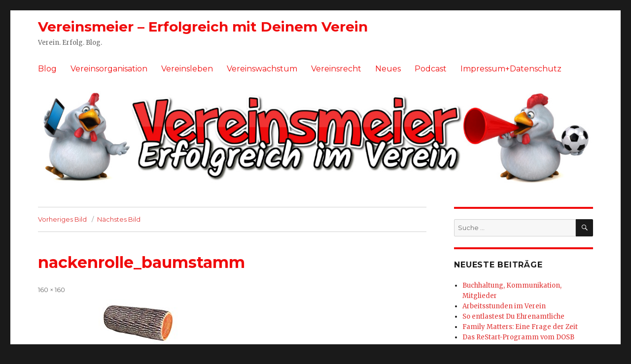

--- FILE ---
content_type: text/html; charset=UTF-8
request_url: https://vereinsmeier.online/tolle-weihnachtsgeschenke-fuer-ehrenamtliche/nackenrolle_baumstamm/
body_size: 46716
content:
<!DOCTYPE html>
<html dir="ltr" lang="de"
	prefix="og: https://ogp.me/ns#"  class="no-js">
<head>
	<meta charset="UTF-8">
	<meta name="viewport" content="width=device-width, initial-scale=1">
	<link rel="profile" href="https://gmpg.org/xfn/11">
		<script>(function(html){html.className = html.className.replace(/\bno-js\b/,'js')})(document.documentElement);</script>
<title>nackenrolle_baumstamm | Vereinsmeier - Erfolgreich mit Deinem Verein</title>

		<!-- All in One SEO 4.2.9 - aioseo.com -->
		<meta name="description" content="Nackenrolle „Baumstamm“ ein echter Hingucker, sehr weich durch hochwertigen Schaumstoff, dekorative „optische Täuschung“, Luftkissen auch perfekt für Reisen geeignet" />
		<meta name="robots" content="max-image-preview:large" />
		<link rel="canonical" href="https://vereinsmeier.online/tolle-weihnachtsgeschenke-fuer-ehrenamtliche/nackenrolle_baumstamm/" />
		<meta name="generator" content="All in One SEO (AIOSEO) 4.2.9 " />
		<meta property="og:locale" content="de_DE" />
		<meta property="og:site_name" content="Vereinsmeier - Erfolgreich mit Deinem Verein | Verein. Erfolg. Blog." />
		<meta property="og:type" content="article" />
		<meta property="og:title" content="nackenrolle_baumstamm | Vereinsmeier - Erfolgreich mit Deinem Verein" />
		<meta property="og:description" content="Nackenrolle „Baumstamm“ ein echter Hingucker, sehr weich durch hochwertigen Schaumstoff, dekorative „optische Täuschung“, Luftkissen auch perfekt für Reisen geeignet" />
		<meta property="og:url" content="https://vereinsmeier.online/tolle-weihnachtsgeschenke-fuer-ehrenamtliche/nackenrolle_baumstamm/" />
		<meta property="article:published_time" content="2018-03-04T06:26:15+00:00" />
		<meta property="article:modified_time" content="2018-03-04T06:26:25+00:00" />
		<meta property="article:publisher" content="https://facebook.com/vereinsmeier.online" />
		<meta name="twitter:card" content="summary" />
		<meta name="twitter:site" content="@Vereinsmeier_On" />
		<meta name="twitter:title" content="nackenrolle_baumstamm | Vereinsmeier - Erfolgreich mit Deinem Verein" />
		<meta name="twitter:description" content="Nackenrolle „Baumstamm“ ein echter Hingucker, sehr weich durch hochwertigen Schaumstoff, dekorative „optische Täuschung“, Luftkissen auch perfekt für Reisen geeignet" />
		<meta name="twitter:creator" content="@Vereinsmeier_On" />
		<script type="application/ld+json" class="aioseo-schema">
			{"@context":"https:\/\/schema.org","@graph":[{"@type":"BreadcrumbList","@id":"https:\/\/vereinsmeier.online\/tolle-weihnachtsgeschenke-fuer-ehrenamtliche\/nackenrolle_baumstamm\/#breadcrumblist","itemListElement":[{"@type":"ListItem","@id":"https:\/\/vereinsmeier.online\/#listItem","position":1,"item":{"@type":"WebPage","@id":"https:\/\/vereinsmeier.online\/","name":"Home","description":"Vereinsmeier hilft Dir mit Deinem Verein erfolgreich zu sein. Wir schauen was erfolgreiche Vereinsarbeit ausmacht, welche Tipps & Tricks Erfolg versprechen und wie Du mit Deinem Verein mehr Erfolg hast!","url":"https:\/\/vereinsmeier.online\/"},"nextItem":"https:\/\/vereinsmeier.online\/tolle-weihnachtsgeschenke-fuer-ehrenamtliche\/nackenrolle_baumstamm\/#listItem"},{"@type":"ListItem","@id":"https:\/\/vereinsmeier.online\/tolle-weihnachtsgeschenke-fuer-ehrenamtliche\/nackenrolle_baumstamm\/#listItem","position":2,"item":{"@type":"WebPage","@id":"https:\/\/vereinsmeier.online\/tolle-weihnachtsgeschenke-fuer-ehrenamtliche\/nackenrolle_baumstamm\/","name":"nackenrolle_baumstamm","description":"Nackenrolle \u201eBaumstamm\u201c ein echter Hingucker, sehr weich durch hochwertigen Schaumstoff, dekorative \u201eoptische T\u00e4uschung\u201c, Luftkissen auch perfekt f\u00fcr Reisen geeignet","url":"https:\/\/vereinsmeier.online\/tolle-weihnachtsgeschenke-fuer-ehrenamtliche\/nackenrolle_baumstamm\/"},"previousItem":"https:\/\/vereinsmeier.online\/#listItem"}]},{"@type":"ItemPage","@id":"https:\/\/vereinsmeier.online\/tolle-weihnachtsgeschenke-fuer-ehrenamtliche\/nackenrolle_baumstamm\/#itempage","url":"https:\/\/vereinsmeier.online\/tolle-weihnachtsgeschenke-fuer-ehrenamtliche\/nackenrolle_baumstamm\/","name":"nackenrolle_baumstamm | Vereinsmeier - Erfolgreich mit Deinem Verein","description":"Nackenrolle \u201eBaumstamm\u201c ein echter Hingucker, sehr weich durch hochwertigen Schaumstoff, dekorative \u201eoptische T\u00e4uschung\u201c, Luftkissen auch perfekt f\u00fcr Reisen geeignet","inLanguage":"de-DE","isPartOf":{"@id":"https:\/\/vereinsmeier.online\/#website"},"breadcrumb":{"@id":"https:\/\/vereinsmeier.online\/tolle-weihnachtsgeschenke-fuer-ehrenamtliche\/nackenrolle_baumstamm\/#breadcrumblist"},"author":{"@id":"https:\/\/vereinsmeier.online\/author\/kscherschanski\/#author"},"creator":{"@id":"https:\/\/vereinsmeier.online\/author\/kscherschanski\/#author"},"datePublished":"2018-03-04T06:26:15+01:00","dateModified":"2018-03-04T06:26:25+01:00"},{"@type":"Organization","@id":"https:\/\/vereinsmeier.online\/#organization","name":"Vereinsmeier - Erfolgreich mit Deinem Verein","url":"https:\/\/vereinsmeier.online\/","sameAs":["https:\/\/facebook.com\/vereinsmeier.online","https:\/\/twitter.com\/Vereinsmeier_On","https:\/\/instagram.com\/vereinsmeieronline\/","https:\/\/www.youtube.com\/channel\/UCfPBymOOgkl7CmUdWxrbsAQ\/videos"]},{"@type":"Person","@id":"https:\/\/vereinsmeier.online\/author\/kscherschanski\/#author","url":"https:\/\/vereinsmeier.online\/author\/kscherschanski\/","name":"Karsten Scherschanski"},{"@type":"WebSite","@id":"https:\/\/vereinsmeier.online\/#website","url":"https:\/\/vereinsmeier.online\/","name":"Vereinsmeier - Erfolgreich mit Deinem Verein","description":"Verein. Erfolg. Blog.","inLanguage":"de-DE","publisher":{"@id":"https:\/\/vereinsmeier.online\/#organization"}}]}
		</script>
		<!-- All in One SEO -->

<link rel='dns-prefetch' href='//fonts.googleapis.com' />
<link href='https://fonts.gstatic.com' crossorigin rel='preconnect' />
<link rel="alternate" type="application/rss+xml" title="Vereinsmeier - Erfolgreich mit Deinem Verein &raquo; Feed" href="https://vereinsmeier.online/feed/" />
<link rel="alternate" type="application/rss+xml" title="Vereinsmeier - Erfolgreich mit Deinem Verein &raquo; Kommentar-Feed" href="https://vereinsmeier.online/comments/feed/" />
<link rel="alternate" type="application/rss+xml" title="Vereinsmeier - Erfolgreich mit Deinem Verein &raquo; nackenrolle_baumstamm-Kommentar-Feed" href="https://vereinsmeier.online/tolle-weihnachtsgeschenke-fuer-ehrenamtliche/nackenrolle_baumstamm/feed/" />
		<!-- This site uses the Google Analytics by MonsterInsights plugin v8.12.1 - Using Analytics tracking - https://www.monsterinsights.com/ -->
		<!-- Note: MonsterInsights is not currently configured on this site. The site owner needs to authenticate with Google Analytics in the MonsterInsights settings panel. -->
					<!-- No UA code set -->
				<!-- / Google Analytics by MonsterInsights -->
		<script>
window._wpemojiSettings = {"baseUrl":"https:\/\/s.w.org\/images\/core\/emoji\/14.0.0\/72x72\/","ext":".png","svgUrl":"https:\/\/s.w.org\/images\/core\/emoji\/14.0.0\/svg\/","svgExt":".svg","source":{"concatemoji":"https:\/\/vereinsmeier.online\/wp-includes\/js\/wp-emoji-release.min.js?ver=6.4.7"}};
/*! This file is auto-generated */
!function(i,n){var o,s,e;function c(e){try{var t={supportTests:e,timestamp:(new Date).valueOf()};sessionStorage.setItem(o,JSON.stringify(t))}catch(e){}}function p(e,t,n){e.clearRect(0,0,e.canvas.width,e.canvas.height),e.fillText(t,0,0);var t=new Uint32Array(e.getImageData(0,0,e.canvas.width,e.canvas.height).data),r=(e.clearRect(0,0,e.canvas.width,e.canvas.height),e.fillText(n,0,0),new Uint32Array(e.getImageData(0,0,e.canvas.width,e.canvas.height).data));return t.every(function(e,t){return e===r[t]})}function u(e,t,n){switch(t){case"flag":return n(e,"\ud83c\udff3\ufe0f\u200d\u26a7\ufe0f","\ud83c\udff3\ufe0f\u200b\u26a7\ufe0f")?!1:!n(e,"\ud83c\uddfa\ud83c\uddf3","\ud83c\uddfa\u200b\ud83c\uddf3")&&!n(e,"\ud83c\udff4\udb40\udc67\udb40\udc62\udb40\udc65\udb40\udc6e\udb40\udc67\udb40\udc7f","\ud83c\udff4\u200b\udb40\udc67\u200b\udb40\udc62\u200b\udb40\udc65\u200b\udb40\udc6e\u200b\udb40\udc67\u200b\udb40\udc7f");case"emoji":return!n(e,"\ud83e\udef1\ud83c\udffb\u200d\ud83e\udef2\ud83c\udfff","\ud83e\udef1\ud83c\udffb\u200b\ud83e\udef2\ud83c\udfff")}return!1}function f(e,t,n){var r="undefined"!=typeof WorkerGlobalScope&&self instanceof WorkerGlobalScope?new OffscreenCanvas(300,150):i.createElement("canvas"),a=r.getContext("2d",{willReadFrequently:!0}),o=(a.textBaseline="top",a.font="600 32px Arial",{});return e.forEach(function(e){o[e]=t(a,e,n)}),o}function t(e){var t=i.createElement("script");t.src=e,t.defer=!0,i.head.appendChild(t)}"undefined"!=typeof Promise&&(o="wpEmojiSettingsSupports",s=["flag","emoji"],n.supports={everything:!0,everythingExceptFlag:!0},e=new Promise(function(e){i.addEventListener("DOMContentLoaded",e,{once:!0})}),new Promise(function(t){var n=function(){try{var e=JSON.parse(sessionStorage.getItem(o));if("object"==typeof e&&"number"==typeof e.timestamp&&(new Date).valueOf()<e.timestamp+604800&&"object"==typeof e.supportTests)return e.supportTests}catch(e){}return null}();if(!n){if("undefined"!=typeof Worker&&"undefined"!=typeof OffscreenCanvas&&"undefined"!=typeof URL&&URL.createObjectURL&&"undefined"!=typeof Blob)try{var e="postMessage("+f.toString()+"("+[JSON.stringify(s),u.toString(),p.toString()].join(",")+"));",r=new Blob([e],{type:"text/javascript"}),a=new Worker(URL.createObjectURL(r),{name:"wpTestEmojiSupports"});return void(a.onmessage=function(e){c(n=e.data),a.terminate(),t(n)})}catch(e){}c(n=f(s,u,p))}t(n)}).then(function(e){for(var t in e)n.supports[t]=e[t],n.supports.everything=n.supports.everything&&n.supports[t],"flag"!==t&&(n.supports.everythingExceptFlag=n.supports.everythingExceptFlag&&n.supports[t]);n.supports.everythingExceptFlag=n.supports.everythingExceptFlag&&!n.supports.flag,n.DOMReady=!1,n.readyCallback=function(){n.DOMReady=!0}}).then(function(){return e}).then(function(){var e;n.supports.everything||(n.readyCallback(),(e=n.source||{}).concatemoji?t(e.concatemoji):e.wpemoji&&e.twemoji&&(t(e.twemoji),t(e.wpemoji)))}))}((window,document),window._wpemojiSettings);
</script>
<style id='wp-emoji-styles-inline-css'>

	img.wp-smiley, img.emoji {
		display: inline !important;
		border: none !important;
		box-shadow: none !important;
		height: 1em !important;
		width: 1em !important;
		margin: 0 0.07em !important;
		vertical-align: -0.1em !important;
		background: none !important;
		padding: 0 !important;
	}
</style>
<link rel='stylesheet' id='wp-block-library-css' href='https://vereinsmeier.online/wp-includes/css/dist/block-library/style.min.css?ver=6.4.7' media='all' />
<style id='wp-block-library-theme-inline-css'>
.wp-block-audio figcaption{color:#555;font-size:13px;text-align:center}.is-dark-theme .wp-block-audio figcaption{color:hsla(0,0%,100%,.65)}.wp-block-audio{margin:0 0 1em}.wp-block-code{border:1px solid #ccc;border-radius:4px;font-family:Menlo,Consolas,monaco,monospace;padding:.8em 1em}.wp-block-embed figcaption{color:#555;font-size:13px;text-align:center}.is-dark-theme .wp-block-embed figcaption{color:hsla(0,0%,100%,.65)}.wp-block-embed{margin:0 0 1em}.blocks-gallery-caption{color:#555;font-size:13px;text-align:center}.is-dark-theme .blocks-gallery-caption{color:hsla(0,0%,100%,.65)}.wp-block-image figcaption{color:#555;font-size:13px;text-align:center}.is-dark-theme .wp-block-image figcaption{color:hsla(0,0%,100%,.65)}.wp-block-image{margin:0 0 1em}.wp-block-pullquote{border-bottom:4px solid;border-top:4px solid;color:currentColor;margin-bottom:1.75em}.wp-block-pullquote cite,.wp-block-pullquote footer,.wp-block-pullquote__citation{color:currentColor;font-size:.8125em;font-style:normal;text-transform:uppercase}.wp-block-quote{border-left:.25em solid;margin:0 0 1.75em;padding-left:1em}.wp-block-quote cite,.wp-block-quote footer{color:currentColor;font-size:.8125em;font-style:normal;position:relative}.wp-block-quote.has-text-align-right{border-left:none;border-right:.25em solid;padding-left:0;padding-right:1em}.wp-block-quote.has-text-align-center{border:none;padding-left:0}.wp-block-quote.is-large,.wp-block-quote.is-style-large,.wp-block-quote.is-style-plain{border:none}.wp-block-search .wp-block-search__label{font-weight:700}.wp-block-search__button{border:1px solid #ccc;padding:.375em .625em}:where(.wp-block-group.has-background){padding:1.25em 2.375em}.wp-block-separator.has-css-opacity{opacity:.4}.wp-block-separator{border:none;border-bottom:2px solid;margin-left:auto;margin-right:auto}.wp-block-separator.has-alpha-channel-opacity{opacity:1}.wp-block-separator:not(.is-style-wide):not(.is-style-dots){width:100px}.wp-block-separator.has-background:not(.is-style-dots){border-bottom:none;height:1px}.wp-block-separator.has-background:not(.is-style-wide):not(.is-style-dots){height:2px}.wp-block-table{margin:0 0 1em}.wp-block-table td,.wp-block-table th{word-break:normal}.wp-block-table figcaption{color:#555;font-size:13px;text-align:center}.is-dark-theme .wp-block-table figcaption{color:hsla(0,0%,100%,.65)}.wp-block-video figcaption{color:#555;font-size:13px;text-align:center}.is-dark-theme .wp-block-video figcaption{color:hsla(0,0%,100%,.65)}.wp-block-video{margin:0 0 1em}.wp-block-template-part.has-background{margin-bottom:0;margin-top:0;padding:1.25em 2.375em}
</style>
<style id='classic-theme-styles-inline-css'>
/*! This file is auto-generated */
.wp-block-button__link{color:#fff;background-color:#32373c;border-radius:9999px;box-shadow:none;text-decoration:none;padding:calc(.667em + 2px) calc(1.333em + 2px);font-size:1.125em}.wp-block-file__button{background:#32373c;color:#fff;text-decoration:none}
</style>
<style id='global-styles-inline-css'>
body{--wp--preset--color--black: #000000;--wp--preset--color--cyan-bluish-gray: #abb8c3;--wp--preset--color--white: #fff;--wp--preset--color--pale-pink: #f78da7;--wp--preset--color--vivid-red: #cf2e2e;--wp--preset--color--luminous-vivid-orange: #ff6900;--wp--preset--color--luminous-vivid-amber: #fcb900;--wp--preset--color--light-green-cyan: #7bdcb5;--wp--preset--color--vivid-green-cyan: #00d084;--wp--preset--color--pale-cyan-blue: #8ed1fc;--wp--preset--color--vivid-cyan-blue: #0693e3;--wp--preset--color--vivid-purple: #9b51e0;--wp--preset--color--dark-gray: #1a1a1a;--wp--preset--color--medium-gray: #686868;--wp--preset--color--light-gray: #e5e5e5;--wp--preset--color--blue-gray: #4d545c;--wp--preset--color--bright-blue: #007acc;--wp--preset--color--light-blue: #9adffd;--wp--preset--color--dark-brown: #402b30;--wp--preset--color--medium-brown: #774e24;--wp--preset--color--dark-red: #640c1f;--wp--preset--color--bright-red: #ff675f;--wp--preset--color--yellow: #ffef8e;--wp--preset--gradient--vivid-cyan-blue-to-vivid-purple: linear-gradient(135deg,rgba(6,147,227,1) 0%,rgb(155,81,224) 100%);--wp--preset--gradient--light-green-cyan-to-vivid-green-cyan: linear-gradient(135deg,rgb(122,220,180) 0%,rgb(0,208,130) 100%);--wp--preset--gradient--luminous-vivid-amber-to-luminous-vivid-orange: linear-gradient(135deg,rgba(252,185,0,1) 0%,rgba(255,105,0,1) 100%);--wp--preset--gradient--luminous-vivid-orange-to-vivid-red: linear-gradient(135deg,rgba(255,105,0,1) 0%,rgb(207,46,46) 100%);--wp--preset--gradient--very-light-gray-to-cyan-bluish-gray: linear-gradient(135deg,rgb(238,238,238) 0%,rgb(169,184,195) 100%);--wp--preset--gradient--cool-to-warm-spectrum: linear-gradient(135deg,rgb(74,234,220) 0%,rgb(151,120,209) 20%,rgb(207,42,186) 40%,rgb(238,44,130) 60%,rgb(251,105,98) 80%,rgb(254,248,76) 100%);--wp--preset--gradient--blush-light-purple: linear-gradient(135deg,rgb(255,206,236) 0%,rgb(152,150,240) 100%);--wp--preset--gradient--blush-bordeaux: linear-gradient(135deg,rgb(254,205,165) 0%,rgb(254,45,45) 50%,rgb(107,0,62) 100%);--wp--preset--gradient--luminous-dusk: linear-gradient(135deg,rgb(255,203,112) 0%,rgb(199,81,192) 50%,rgb(65,88,208) 100%);--wp--preset--gradient--pale-ocean: linear-gradient(135deg,rgb(255,245,203) 0%,rgb(182,227,212) 50%,rgb(51,167,181) 100%);--wp--preset--gradient--electric-grass: linear-gradient(135deg,rgb(202,248,128) 0%,rgb(113,206,126) 100%);--wp--preset--gradient--midnight: linear-gradient(135deg,rgb(2,3,129) 0%,rgb(40,116,252) 100%);--wp--preset--font-size--small: 13px;--wp--preset--font-size--medium: 20px;--wp--preset--font-size--large: 36px;--wp--preset--font-size--x-large: 42px;--wp--preset--spacing--20: 0.44rem;--wp--preset--spacing--30: 0.67rem;--wp--preset--spacing--40: 1rem;--wp--preset--spacing--50: 1.5rem;--wp--preset--spacing--60: 2.25rem;--wp--preset--spacing--70: 3.38rem;--wp--preset--spacing--80: 5.06rem;--wp--preset--shadow--natural: 6px 6px 9px rgba(0, 0, 0, 0.2);--wp--preset--shadow--deep: 12px 12px 50px rgba(0, 0, 0, 0.4);--wp--preset--shadow--sharp: 6px 6px 0px rgba(0, 0, 0, 0.2);--wp--preset--shadow--outlined: 6px 6px 0px -3px rgba(255, 255, 255, 1), 6px 6px rgba(0, 0, 0, 1);--wp--preset--shadow--crisp: 6px 6px 0px rgba(0, 0, 0, 1);}:where(.is-layout-flex){gap: 0.5em;}:where(.is-layout-grid){gap: 0.5em;}body .is-layout-flow > .alignleft{float: left;margin-inline-start: 0;margin-inline-end: 2em;}body .is-layout-flow > .alignright{float: right;margin-inline-start: 2em;margin-inline-end: 0;}body .is-layout-flow > .aligncenter{margin-left: auto !important;margin-right: auto !important;}body .is-layout-constrained > .alignleft{float: left;margin-inline-start: 0;margin-inline-end: 2em;}body .is-layout-constrained > .alignright{float: right;margin-inline-start: 2em;margin-inline-end: 0;}body .is-layout-constrained > .aligncenter{margin-left: auto !important;margin-right: auto !important;}body .is-layout-constrained > :where(:not(.alignleft):not(.alignright):not(.alignfull)){max-width: var(--wp--style--global--content-size);margin-left: auto !important;margin-right: auto !important;}body .is-layout-constrained > .alignwide{max-width: var(--wp--style--global--wide-size);}body .is-layout-flex{display: flex;}body .is-layout-flex{flex-wrap: wrap;align-items: center;}body .is-layout-flex > *{margin: 0;}body .is-layout-grid{display: grid;}body .is-layout-grid > *{margin: 0;}:where(.wp-block-columns.is-layout-flex){gap: 2em;}:where(.wp-block-columns.is-layout-grid){gap: 2em;}:where(.wp-block-post-template.is-layout-flex){gap: 1.25em;}:where(.wp-block-post-template.is-layout-grid){gap: 1.25em;}.has-black-color{color: var(--wp--preset--color--black) !important;}.has-cyan-bluish-gray-color{color: var(--wp--preset--color--cyan-bluish-gray) !important;}.has-white-color{color: var(--wp--preset--color--white) !important;}.has-pale-pink-color{color: var(--wp--preset--color--pale-pink) !important;}.has-vivid-red-color{color: var(--wp--preset--color--vivid-red) !important;}.has-luminous-vivid-orange-color{color: var(--wp--preset--color--luminous-vivid-orange) !important;}.has-luminous-vivid-amber-color{color: var(--wp--preset--color--luminous-vivid-amber) !important;}.has-light-green-cyan-color{color: var(--wp--preset--color--light-green-cyan) !important;}.has-vivid-green-cyan-color{color: var(--wp--preset--color--vivid-green-cyan) !important;}.has-pale-cyan-blue-color{color: var(--wp--preset--color--pale-cyan-blue) !important;}.has-vivid-cyan-blue-color{color: var(--wp--preset--color--vivid-cyan-blue) !important;}.has-vivid-purple-color{color: var(--wp--preset--color--vivid-purple) !important;}.has-black-background-color{background-color: var(--wp--preset--color--black) !important;}.has-cyan-bluish-gray-background-color{background-color: var(--wp--preset--color--cyan-bluish-gray) !important;}.has-white-background-color{background-color: var(--wp--preset--color--white) !important;}.has-pale-pink-background-color{background-color: var(--wp--preset--color--pale-pink) !important;}.has-vivid-red-background-color{background-color: var(--wp--preset--color--vivid-red) !important;}.has-luminous-vivid-orange-background-color{background-color: var(--wp--preset--color--luminous-vivid-orange) !important;}.has-luminous-vivid-amber-background-color{background-color: var(--wp--preset--color--luminous-vivid-amber) !important;}.has-light-green-cyan-background-color{background-color: var(--wp--preset--color--light-green-cyan) !important;}.has-vivid-green-cyan-background-color{background-color: var(--wp--preset--color--vivid-green-cyan) !important;}.has-pale-cyan-blue-background-color{background-color: var(--wp--preset--color--pale-cyan-blue) !important;}.has-vivid-cyan-blue-background-color{background-color: var(--wp--preset--color--vivid-cyan-blue) !important;}.has-vivid-purple-background-color{background-color: var(--wp--preset--color--vivid-purple) !important;}.has-black-border-color{border-color: var(--wp--preset--color--black) !important;}.has-cyan-bluish-gray-border-color{border-color: var(--wp--preset--color--cyan-bluish-gray) !important;}.has-white-border-color{border-color: var(--wp--preset--color--white) !important;}.has-pale-pink-border-color{border-color: var(--wp--preset--color--pale-pink) !important;}.has-vivid-red-border-color{border-color: var(--wp--preset--color--vivid-red) !important;}.has-luminous-vivid-orange-border-color{border-color: var(--wp--preset--color--luminous-vivid-orange) !important;}.has-luminous-vivid-amber-border-color{border-color: var(--wp--preset--color--luminous-vivid-amber) !important;}.has-light-green-cyan-border-color{border-color: var(--wp--preset--color--light-green-cyan) !important;}.has-vivid-green-cyan-border-color{border-color: var(--wp--preset--color--vivid-green-cyan) !important;}.has-pale-cyan-blue-border-color{border-color: var(--wp--preset--color--pale-cyan-blue) !important;}.has-vivid-cyan-blue-border-color{border-color: var(--wp--preset--color--vivid-cyan-blue) !important;}.has-vivid-purple-border-color{border-color: var(--wp--preset--color--vivid-purple) !important;}.has-vivid-cyan-blue-to-vivid-purple-gradient-background{background: var(--wp--preset--gradient--vivid-cyan-blue-to-vivid-purple) !important;}.has-light-green-cyan-to-vivid-green-cyan-gradient-background{background: var(--wp--preset--gradient--light-green-cyan-to-vivid-green-cyan) !important;}.has-luminous-vivid-amber-to-luminous-vivid-orange-gradient-background{background: var(--wp--preset--gradient--luminous-vivid-amber-to-luminous-vivid-orange) !important;}.has-luminous-vivid-orange-to-vivid-red-gradient-background{background: var(--wp--preset--gradient--luminous-vivid-orange-to-vivid-red) !important;}.has-very-light-gray-to-cyan-bluish-gray-gradient-background{background: var(--wp--preset--gradient--very-light-gray-to-cyan-bluish-gray) !important;}.has-cool-to-warm-spectrum-gradient-background{background: var(--wp--preset--gradient--cool-to-warm-spectrum) !important;}.has-blush-light-purple-gradient-background{background: var(--wp--preset--gradient--blush-light-purple) !important;}.has-blush-bordeaux-gradient-background{background: var(--wp--preset--gradient--blush-bordeaux) !important;}.has-luminous-dusk-gradient-background{background: var(--wp--preset--gradient--luminous-dusk) !important;}.has-pale-ocean-gradient-background{background: var(--wp--preset--gradient--pale-ocean) !important;}.has-electric-grass-gradient-background{background: var(--wp--preset--gradient--electric-grass) !important;}.has-midnight-gradient-background{background: var(--wp--preset--gradient--midnight) !important;}.has-small-font-size{font-size: var(--wp--preset--font-size--small) !important;}.has-medium-font-size{font-size: var(--wp--preset--font-size--medium) !important;}.has-large-font-size{font-size: var(--wp--preset--font-size--large) !important;}.has-x-large-font-size{font-size: var(--wp--preset--font-size--x-large) !important;}
.wp-block-navigation a:where(:not(.wp-element-button)){color: inherit;}
:where(.wp-block-post-template.is-layout-flex){gap: 1.25em;}:where(.wp-block-post-template.is-layout-grid){gap: 1.25em;}
:where(.wp-block-columns.is-layout-flex){gap: 2em;}:where(.wp-block-columns.is-layout-grid){gap: 2em;}
.wp-block-pullquote{font-size: 1.5em;line-height: 1.6;}
</style>
<link rel='stylesheet' id='social-widget-css' href='https://vereinsmeier.online/wp-content/plugins/social-media-widget/social_widget.css?ver=6.4.7' media='all' />
<link rel='stylesheet' id='parent-style-css' href='https://vereinsmeier.online/wp-content/themes/twentysixteen/style.css?ver=6.4.7' media='all' />
<link rel='stylesheet' id='twentysixteen-fonts-css' href='https://fonts.googleapis.com/css?family=Merriweather%3A400%2C700%2C900%2C400italic%2C700italic%2C900italic%7CMontserrat%3A400%2C700%7CInconsolata%3A400&#038;subset=latin%2Clatin-ext&#038;display=fallback' media='all' />
<link rel='stylesheet' id='genericons-css' href='https://vereinsmeier.online/wp-content/themes/twentysixteen/genericons/genericons.css?ver=20201208' media='all' />
<link rel='stylesheet' id='twentysixteen-style-css' href='https://vereinsmeier.online/wp-content/themes/twentysixteen-vereinsmeier/style.css?ver=20201208' media='all' />
<link rel='stylesheet' id='twentysixteen-block-style-css' href='https://vereinsmeier.online/wp-content/themes/twentysixteen/css/blocks.css?ver=20190102' media='all' />
<!--[if lt IE 10]>
<link rel='stylesheet' id='twentysixteen-ie-css' href='https://vereinsmeier.online/wp-content/themes/twentysixteen/css/ie.css?ver=20170530' media='all' />
<![endif]-->
<!--[if lt IE 9]>
<link rel='stylesheet' id='twentysixteen-ie8-css' href='https://vereinsmeier.online/wp-content/themes/twentysixteen/css/ie8.css?ver=20170530' media='all' />
<![endif]-->
<!--[if lt IE 8]>
<link rel='stylesheet' id='twentysixteen-ie7-css' href='https://vereinsmeier.online/wp-content/themes/twentysixteen/css/ie7.css?ver=20170530' media='all' />
<![endif]-->
<!--[if lt IE 9]>
<script src="https://vereinsmeier.online/wp-content/themes/twentysixteen/js/html5.js?ver=3.7.3" id="twentysixteen-html5-js"></script>
<![endif]-->
<script src="https://vereinsmeier.online/wp-includes/js/jquery/jquery.min.js?ver=3.7.1" id="jquery-core-js"></script>
<script src="https://vereinsmeier.online/wp-includes/js/jquery/jquery-migrate.min.js?ver=3.4.1" id="jquery-migrate-js"></script>
<script src="https://vereinsmeier.online/wp-content/themes/twentysixteen/js/keyboard-image-navigation.js?ver=20170530" id="twentysixteen-keyboard-image-navigation-js"></script>
<link rel="https://api.w.org/" href="https://vereinsmeier.online/wp-json/" /><link rel="alternate" type="application/json" href="https://vereinsmeier.online/wp-json/wp/v2/media/868" /><link rel="EditURI" type="application/rsd+xml" title="RSD" href="https://vereinsmeier.online/xmlrpc.php?rsd" />
<meta name="generator" content="WordPress 6.4.7" />
<link rel='shortlink' href='https://vereinsmeier.online/?p=868' />
<link rel="alternate" type="application/json+oembed" href="https://vereinsmeier.online/wp-json/oembed/1.0/embed?url=https%3A%2F%2Fvereinsmeier.online%2Ftolle-weihnachtsgeschenke-fuer-ehrenamtliche%2Fnackenrolle_baumstamm%2F" />
<link rel="alternate" type="text/xml+oembed" href="https://vereinsmeier.online/wp-json/oembed/1.0/embed?url=https%3A%2F%2Fvereinsmeier.online%2Ftolle-weihnachtsgeschenke-fuer-ehrenamtliche%2Fnackenrolle_baumstamm%2F&#038;format=xml" />
<script async src="//pagead2.googlesyndication.com/pagead/js/adsbygoogle.js"></script>
<script>
  (adsbygoogle = window.adsbygoogle || []).push({
    google_ad_client: "ca-pub-3575686035707117",
    enable_page_level_ads: true
  });
</script></head>

<body class="attachment attachment-template-default single single-attachment postid-868 attachmentid-868 attachment-jpeg wp-embed-responsive group-blog">
<div id="page" class="site">
	<div class="site-inner">
		<a class="skip-link screen-reader-text" href="#content">Zum Inhalt springen</a>

		<header id="masthead" class="site-header" role="banner">
			<div class="site-header-main">
				<div class="site-branding">
					
											<p class="site-title"><a href="https://vereinsmeier.online/" rel="home">Vereinsmeier &#8211; Erfolgreich mit Deinem Verein</a></p>
												<p class="site-description">Verein. Erfolg. Blog.</p>
									</div><!-- .site-branding -->

									<button id="menu-toggle" class="menu-toggle">Menü</button>

					<div id="site-header-menu" class="site-header-menu">
													<nav id="site-navigation" class="main-navigation" role="navigation" aria-label="Primäres Menü">
								<div class="menu-standard-container"><ul id="menu-standard" class="primary-menu"><li id="menu-item-2473" class="menu-item menu-item-type-custom menu-item-object-custom menu-item-home menu-item-2473"><a href="https://vereinsmeier.online/">Blog</a></li>
<li id="menu-item-2474" class="menu-item menu-item-type-taxonomy menu-item-object-category menu-item-2474"><a href="https://vereinsmeier.online/category/vereinsorganisation/">Vereinsorganisation</a></li>
<li id="menu-item-141" class="menu-item menu-item-type-taxonomy menu-item-object-category menu-item-141"><a href="https://vereinsmeier.online/category/vereinsleben/">Vereinsleben</a></li>
<li id="menu-item-144" class="menu-item menu-item-type-taxonomy menu-item-object-category menu-item-144"><a href="https://vereinsmeier.online/category/vereinswachstum/">Vereinswachstum</a></li>
<li id="menu-item-146" class="menu-item menu-item-type-taxonomy menu-item-object-category menu-item-146"><a href="https://vereinsmeier.online/category/vereinsrecht/">Vereinsrecht</a></li>
<li id="menu-item-142" class="menu-item menu-item-type-taxonomy menu-item-object-category menu-item-142"><a href="https://vereinsmeier.online/category/neues/">Neues</a></li>
<li id="menu-item-951" class="menu-item menu-item-type-post_type menu-item-object-page menu-item-951"><a href="https://vereinsmeier.online/podcast/">Podcast</a></li>
<li id="menu-item-27" class="menu-item menu-item-type-post_type menu-item-object-page menu-item-27"><a href="https://vereinsmeier.online/impressum/">Impressum+Datenschutz</a></li>
</ul></div>							</nav><!-- .main-navigation -->
						
											</div><!-- .site-header-menu -->
							</div><!-- .site-header-main -->

											<div class="header-image">
					<a href="https://vereinsmeier.online/" rel="home">
						<img src="https://wp.scherschanski.net/vereinsmeier/wp-content/uploads/sites/6/2018/09/verein_erfolg-1.jpg" srcset="https://vereinsmeier.online/wp-content/uploads/sites/6/2018/09/verein_erfolg-1-300x50.jpg 300w, https://vereinsmeier.online/wp-content/uploads/sites/6/2018/09/verein_erfolg-1-768x128.jpg 768w, https://vereinsmeier.online/wp-content/uploads/sites/6/2018/09/verein_erfolg-1-1024x171.jpg 1024w, https://vereinsmeier.online/wp-content/uploads/sites/6/2018/09/verein_erfolg-1.jpg 1200w" sizes="(max-width: 709px) 85vw, (max-width: 909px) 81vw, (max-width: 1362px) 88vw, 1200px" width="1200" height="200" alt="Vereinsmeier &#8211; Erfolgreich mit Deinem Verein">
					</a>
				</div><!-- .header-image -->
					</header><!-- .site-header -->

		<div id="content" class="site-content">

	<div id="primary" class="content-area">
		<main id="main" class="site-main" role="main">

			
			<article id="post-868" class="post-868 attachment type-attachment status-inherit hentry">

				<nav id="image-navigation" class="navigation image-navigation">
					<div class="nav-links">
						<div class="nav-previous"><a href='https://vereinsmeier.online/tolle-weihnachtsgeschenke-fuer-ehrenamtliche/wake_up_light/'>Vorheriges Bild</a></div>
						<div class="nav-next"><a href='https://vereinsmeier.online/tolle-weihnachtsgeschenke-fuer-ehrenamtliche/legends_are_born_in/'>Nächstes Bild</a></div>
					</div><!-- .nav-links -->
				</nav><!-- .image-navigation -->

				<header class="entry-header">
					<h1 class="entry-title">nackenrolle_baumstamm</h1>				</header><!-- .entry-header -->

				<div class="entry-content">

					<div class="entry-attachment">
						<img width="160" height="160" src="https://vereinsmeier.online/wp-content/uploads/sites/6/2017/11/nackenrolle_baumstamm.jpg" class="attachment-large size-large" alt="Nackenrolle Baumstamm" decoding="async" srcset="https://vereinsmeier.online/wp-content/uploads/sites/6/2017/11/nackenrolle_baumstamm.jpg 160w, https://vereinsmeier.online/wp-content/uploads/sites/6/2017/11/nackenrolle_baumstamm-150x150.jpg 150w" sizes="(max-width: 160px) 85vw, 160px" />
						
						</div><!-- .entry-attachment -->

						<p>Nackenrolle „Baumstamm“ ein echter Hingucker, sehr weich durch hochwertigen Schaumstoff, dekorative „optische Täuschung“, Luftkissen auch perfekt für Reisen geeignet</p>
					</div><!-- .entry-content -->

					<footer class="entry-footer">
					<span class="posted-on"><span class="screen-reader-text">Veröffentlicht am </span><a href="https://vereinsmeier.online/tolle-weihnachtsgeschenke-fuer-ehrenamtliche/nackenrolle_baumstamm/" rel="bookmark"><time class="entry-date published" datetime="2018-03-04T07:26:15+01:00">04.03.2018</time><time class="updated" datetime="2018-03-04T07:26:25+01:00">04.03.2018</time></a></span>						<span class="full-size-link"><span class="screen-reader-text">Volle Größe </span><a href="https://vereinsmeier.online/wp-content/uploads/sites/6/2017/11/nackenrolle_baumstamm.jpg">160 &times; 160</a></span>											</footer><!-- .entry-footer -->
				</article><!-- #post-868 -->

				
<div id="comments" class="comments-area">

	
	
		<div id="respond" class="comment-respond">
		<h2 id="reply-title" class="comment-reply-title">Schreibe einen Kommentar <small><a rel="nofollow" id="cancel-comment-reply-link" href="/tolle-weihnachtsgeschenke-fuer-ehrenamtliche/nackenrolle_baumstamm/#respond" style="display:none;">Antwort abbrechen</a></small></h2><form action="https://vereinsmeier.online/wp-comments-post.php" method="post" id="commentform" class="comment-form" novalidate><p class="comment-notes"><span id="email-notes">Deine E-Mail-Adresse wird nicht veröffentlicht.</span> <span class="required-field-message">Erforderliche Felder sind mit <span class="required">*</span> markiert</span></p><p class="comment-form-comment"><label for="comment">Kommentar <span class="required">*</span></label> <textarea id="comment" name="comment" cols="45" rows="8" maxlength="65525" required></textarea></p><p class="comment-form-author"><label for="author">Name <span class="required">*</span></label> <input id="author" name="author" type="text" value="" size="30" maxlength="245" autocomplete="name" required /></p>
<p class="comment-form-email"><label for="email">E-Mail-Adresse <span class="required">*</span></label> <input id="email" name="email" type="email" value="" size="30" maxlength="100" aria-describedby="email-notes" autocomplete="email" required /></p>
<p class="comment-form-url"><label for="url">Website</label> <input id="url" name="url" type="url" value="" size="30" maxlength="200" autocomplete="url" /></p>
<p class="comment-form-cookies-consent"><input id="wp-comment-cookies-consent" name="wp-comment-cookies-consent" type="checkbox" value="yes" /> <label for="wp-comment-cookies-consent">Meinen Namen, meine E-Mail-Adresse und meine Website in diesem Browser für die nächste Kommentierung speichern.</label></p>
<p class="form-submit"><input name="submit" type="submit" id="submit" class="submit" value="Kommentar abschicken" /> <input type='hidden' name='comment_post_ID' value='868' id='comment_post_ID' />
<input type='hidden' name='comment_parent' id='comment_parent' value='0' />
</p><p style="display: none;"><input type="hidden" id="akismet_comment_nonce" name="akismet_comment_nonce" value="19d56d9ab1" /></p><p style="display: none !important;"><label>&#916;<textarea name="ak_hp_textarea" cols="45" rows="8" maxlength="100"></textarea></label><input type="hidden" id="ak_js_1" name="ak_js" value="206"/><script>document.getElementById( "ak_js_1" ).setAttribute( "value", ( new Date() ).getTime() );</script></p></form>	</div><!-- #respond -->
	
</div><!-- .comments-area -->

	<nav class="navigation post-navigation" aria-label="Beiträge">
		<h2 class="screen-reader-text">Beitragsnavigation</h2>
		<div class="nav-links"><div class="nav-previous"><a href="https://vereinsmeier.online/tolle-weihnachtsgeschenke-fuer-ehrenamtliche/" rel="prev"><span class="meta-nav">Veröffentlicht in</span><span class="post-title">Weihnachtsgeschenke für Ehrenamtliche</span></a></div></div>
	</nav>
		</main><!-- .site-main -->
	</div><!-- .content-area -->


	<aside id="secondary" class="sidebar widget-area" role="complementary">
		<section id="search-2" class="widget widget_search">
<form role="search" method="get" class="search-form" action="https://vereinsmeier.online/">
	<label>
		<span class="screen-reader-text">Suche nach:</span>
		<input type="search" class="search-field" placeholder="Suche&#160;&hellip;" value="" name="s" />
	</label>
	<button type="submit" class="search-submit"><span class="screen-reader-text">Suchen</span></button>
</form>
</section>
		<section id="recent-posts-2" class="widget widget_recent_entries">
		<h2 class="widget-title">Neueste Beiträge</h2><nav aria-label="Neueste Beiträge">
		<ul>
											<li>
					<a href="https://vereinsmeier.online/buchhaltung-kommunikation-mitglieder/">Buchhaltung, Kommunikation, Mitglieder</a>
									</li>
											<li>
					<a href="https://vereinsmeier.online/arbeitsstunden-im-verein/">Arbeitsstunden im Verein</a>
									</li>
											<li>
					<a href="https://vereinsmeier.online/so-entlastest-du-ehrenamtliche/">So entlastest Du Ehrenamtliche</a>
									</li>
											<li>
					<a href="https://vereinsmeier.online/family-matters-eine-frage-der-zeit/">Family Matters: Eine Frage der Zeit</a>
									</li>
											<li>
					<a href="https://vereinsmeier.online/das-restart-programm-vom-dosb/">Das ReStart-Programm vom DOSB</a>
									</li>
					</ul>

		</nav></section><section id="categories-2" class="widget widget_categories"><h2 class="widget-title">Kategorien</h2><nav aria-label="Kategorien">
			<ul>
					<li class="cat-item cat-item-20"><a href="https://vereinsmeier.online/category/vereinsleben/">Vereinsleben</a>
</li>
	<li class="cat-item cat-item-22"><a href="https://vereinsmeier.online/category/neues/">Vereinsmeier</a>
</li>
	<li class="cat-item cat-item-1"><a href="https://vereinsmeier.online/category/vereinsorganisation/">Vereinsorganisation</a>
</li>
	<li class="cat-item cat-item-17"><a href="https://vereinsmeier.online/category/vereinsrecht/">Vereinsrecht</a>
</li>
	<li class="cat-item cat-item-19"><a href="https://vereinsmeier.online/category/vereinswachstum/">Vereinswachstum</a>
</li>
			</ul>

			</nav></section><section id="text-5" class="widget widget_text"><h2 class="widget-title">Vereinsmeier Podcast</h2>			<div class="textwidget"><a href="https://vereinsmeier.online/podcast/"><img class="alignright size-full wp-image-975" src="https://vereinsmeier.online/wp-content/uploads/sites/6/2018/12/vereinsmeier_podcast.jpg" alt="Vereinsmeier-Podcast" width="300" height="300"></a>
Hier geht es zum <a href="https://vereinsmeier.online/podcast/">Vereinsmeier Podcast</a>!</div>
		</section><section id="social-widget-2" class="widget Social_Widget"><h2 class="widget-title">Folge Vereinsmeier online</h2><div class="socialmedia-buttons smw_left"><a href="http://facebook.com/vereinsmeier.online" rel="nofollow" target="_blank"><img width="32" height="32" src="https://vereinsmeier.online/wp-content/plugins/social-media-widget/images/default/32/facebook.png" 
				alt="Follow Us on Facebook" 
				title="Follow Us on Facebook" style="opacity: 0.8; -moz-opacity: 0.8;" class="fade" /></a><a href="http://vereinsmeier.online/feed/" rel="nofollow" target="_blank"><img width="32" height="32" src="https://vereinsmeier.online/wp-content/plugins/social-media-widget/images/default/32/rss.png" 
				alt="Follow Us on RSS" 
				title="Follow Us on RSS" style="opacity: 0.8; -moz-opacity: 0.8;" class="fade" /></a><a href="http://twitter.com/Vereinsmeier_On" rel="nofollow" target="_blank"><img width="32" height="32" src="https://vereinsmeier.online/wp-content/plugins/social-media-widget/images/default/32/twitter.png" 
				alt="Follow Us on Twitter" 
				title="Follow Us on Twitter" style="opacity: 0.8; -moz-opacity: 0.8;" class="fade" /></a><a href="http://instagram.com/vereinsmeieronline/" rel="nofollow" target="_blank"><img width="32" height="32" src="https://vereinsmeier.online/wp-content/plugins/social-media-widget/images/default/32/instagram.png" 
				alt="Follow Us on Instagram" 
				title="Follow Us on Instagram" style="opacity: 0.8; -moz-opacity: 0.8;" class="fade" /></a><a href="https://www.youtube.com/channel/UCfPBymOOgkl7CmUdWxrbsAQ/videos" rel="nofollow" target="_blank"><img width="32" height="32" src="https://vereinsmeier.online/wp-content/plugins/social-media-widget/images/default/32/youtube.png" 
				alt="Follow Us on YouTube" 
				title="Follow Us on YouTube" style="opacity: 0.8; -moz-opacity: 0.8;" class="fade" /></a><a href="https://itunes.apple.com/de/podcast/vereinsmeier-erfolgreich-im-verein/id1384186130" rel="nofollow" target="_blank"><img width="32" height="32" src="https://vereinsmeier.online/wp-content/plugins/social-media-widget/images/default/32/itunes.png" 
				alt="Follow Us on iTunes" 
				title="Follow Us on iTunes" style="opacity: 0.8; -moz-opacity: 0.8;" class="fade" /></a><a href="https://steemit.com/@vereinsmeier" rel="nofollow" target="_blank"><img width="32" height="32" src="https://vereinsmeier.online/wp-content/uploads/sites/6/2021/06/steemit.gif" 
				alt="Follow Us on steemit" 
				title="Follow Us on steemit" style="opacity: 0.8; -moz-opacity: 0.8;" class="fade" /></a><a href="https://open.spotify.com/show/4IsOblHoL8qWKMNxRzpd5o?si=6GRVmEauQ2azbl4c2ykOGw" rel="nofollow" target="_blank"><img width="32" height="32" src="https://vereinsmeier.online/wp-content/uploads/sites/6/2021/06/spotify.gif" 
				alt="Follow Us on Spotify" 
				title="Follow Us on Spotify" style="opacity: 0.8; -moz-opacity: 0.8;" class="fade" /></a><a href="https://www.deezer.com/en/show/1685342" rel="nofollow" target="_blank"><img width="32" height="32" src="https://vereinsmeier.online/wp-content/uploads/sites/6/2020/09/deezer.gif" 
				alt="Follow Us on Deezer" 
				title="Follow Us on Deezer" style="opacity: 0.8; -moz-opacity: 0.8;" class="fade" /></a><a href="https://music.amazon.de/podcasts/5272b5f8-26cc-42d8-a175-b932b54c5b81/Vereinsmeier-Erfolgreich-im-Verein" rel="nofollow" target="_blank"><img width="32" height="32" src="https://vereinsmeier.online/wp-content/uploads/sites/6/2021/06/amazon_music.gif" 
				alt="Follow Us on Amazon Music" 
				title="Follow Us on Amazon Music" style="opacity: 0.8; -moz-opacity: 0.8;" class="fade" /></a><a href="https://share.podimo.com/podcast/08d44d13-cf6a-4d8e-ada1-357a2087b014?creatorId=2e465faa-7113-4f3e-aba1-2e0074e32757&key=RFiL9kajuWln&source=ln&from=studio" rel="nofollow" target="_blank"><img width="32" height="32" src="https://vereinsmeier.online/wp-content/uploads/sites/6/2021/08/podimo.jpg" 
				alt="Follow Us on Podimo" 
				title="Follow Us on Podimo" style="opacity: 0.8; -moz-opacity: 0.8;" class="fade" /></a></div></section><section id="text-12" class="widget widget_text"><h2 class="widget-title">Erfolgreich Leben</h2>			<div class="textwidget">Den Succezz - Erfolgreich Leben - Blog für Deinen Erfolg auch außerhalb des Ehrenamtes findest Du unter <a 
href="http://www.succezz.de" 
target="_blank">www.succezz.de</a></div>
		</section>	</aside><!-- .sidebar .widget-area -->

		</div><!-- .site-content -->

		<footer id="colophon" class="site-footer" role="contentinfo">
							<nav class="main-navigation" role="navigation" aria-label="Primäres Footer-Menü">
					<div class="menu-standard-container"><ul id="menu-standard-1" class="primary-menu"><li class="menu-item menu-item-type-custom menu-item-object-custom menu-item-home menu-item-2473"><a href="https://vereinsmeier.online/">Blog</a></li>
<li class="menu-item menu-item-type-taxonomy menu-item-object-category menu-item-2474"><a href="https://vereinsmeier.online/category/vereinsorganisation/">Vereinsorganisation</a></li>
<li class="menu-item menu-item-type-taxonomy menu-item-object-category menu-item-141"><a href="https://vereinsmeier.online/category/vereinsleben/">Vereinsleben</a></li>
<li class="menu-item menu-item-type-taxonomy menu-item-object-category menu-item-144"><a href="https://vereinsmeier.online/category/vereinswachstum/">Vereinswachstum</a></li>
<li class="menu-item menu-item-type-taxonomy menu-item-object-category menu-item-146"><a href="https://vereinsmeier.online/category/vereinsrecht/">Vereinsrecht</a></li>
<li class="menu-item menu-item-type-taxonomy menu-item-object-category menu-item-142"><a href="https://vereinsmeier.online/category/neues/">Neues</a></li>
<li class="menu-item menu-item-type-post_type menu-item-object-page menu-item-951"><a href="https://vereinsmeier.online/podcast/">Podcast</a></li>
<li class="menu-item menu-item-type-post_type menu-item-object-page menu-item-27"><a href="https://vereinsmeier.online/impressum/">Impressum+Datenschutz</a></li>
</ul></div>				</nav><!-- .main-navigation -->
			
			
			<div class="site-info">
							</div><!-- .site-info -->
		</footer><!-- .site-footer -->
	</div><!-- .site-inner -->
</div><!-- .site -->

<script src="https://vereinsmeier.online/wp-content/themes/twentysixteen/js/skip-link-focus-fix.js?ver=20170530" id="twentysixteen-skip-link-focus-fix-js"></script>
<script src="https://vereinsmeier.online/wp-includes/js/comment-reply.min.js?ver=6.4.7" id="comment-reply-js" async data-wp-strategy="async"></script>
<script id="twentysixteen-script-js-extra">
var screenReaderText = {"expand":"Untermen\u00fc anzeigen","collapse":"Untermen\u00fc verbergen"};
</script>
<script src="https://vereinsmeier.online/wp-content/themes/twentysixteen/js/functions.js?ver=20181217" id="twentysixteen-script-js"></script>
<script defer src="https://vereinsmeier.online/wp-content/plugins/akismet/_inc/akismet-frontend.js?ver=1700403118" id="akismet-frontend-js"></script>
</body>
</html>


--- FILE ---
content_type: text/html; charset=utf-8
request_url: https://www.google.com/recaptcha/api2/aframe
body_size: 249
content:
<!DOCTYPE HTML><html><head><meta http-equiv="content-type" content="text/html; charset=UTF-8"></head><body><script nonce="FDY1eJSRwz6Y1-MdlTU4cw">/** Anti-fraud and anti-abuse applications only. See google.com/recaptcha */ try{var clients={'sodar':'https://pagead2.googlesyndication.com/pagead/sodar?'};window.addEventListener("message",function(a){try{if(a.source===window.parent){var b=JSON.parse(a.data);var c=clients[b['id']];if(c){var d=document.createElement('img');d.src=c+b['params']+'&rc='+(localStorage.getItem("rc::a")?sessionStorage.getItem("rc::b"):"");window.document.body.appendChild(d);sessionStorage.setItem("rc::e",parseInt(sessionStorage.getItem("rc::e")||0)+1);localStorage.setItem("rc::h",'1769012057320');}}}catch(b){}});window.parent.postMessage("_grecaptcha_ready", "*");}catch(b){}</script></body></html>